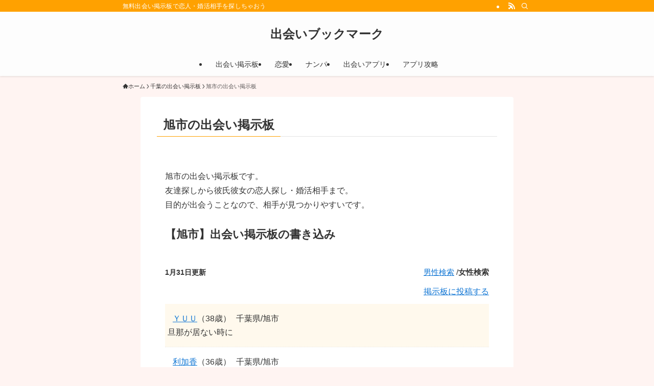

--- FILE ---
content_type: text/html; charset=UTF-8
request_url: https://xn--n8j214gc5be84ayfndyq.com/area/%E5%8D%83%E8%91%89/%E6%97%AD%E5%B8%82/
body_size: 15663
content:
<!DOCTYPE html><html lang="ja" data-loaded="false" data-scrolled="false" data-spmenu="closed"><head><meta charset="utf-8"><meta name="format-detection" content="telephone=no"><meta http-equiv="X-UA-Compatible" content="IE=edge"><meta name="viewport" content="width=device-width, viewport-fit=cover"><title>旭市の出会い掲示板 &#8211; 出会いブックマーク</title><meta name='robots' content='max-image-preview:large' /><link rel='dns-prefetch' href='//www.googletagmanager.com' /><link rel="alternate" type="application/rss+xml" title="出会いブックマーク &raquo; フィード" href="https://xn--n8j214gc5be84ayfndyq.com/feed/" /><link rel="alternate" type="application/rss+xml" title="出会いブックマーク &raquo; コメントフィード" href="https://xn--n8j214gc5be84ayfndyq.com/comments/feed/" /><style id='wp-img-auto-sizes-contain-inline-css' type='text/css'>img:is([sizes=auto i],[sizes^="auto," i]){contain-intrinsic-size:3000px 1500px}
/*# sourceURL=wp-img-auto-sizes-contain-inline-css */</style><link data-optimized="1" rel='stylesheet' id='swell-icons-css' href='https://xn--n8j214gc5be84ayfndyq.com/wp-content/litespeed/css/91472aadd9ac00e4556f051a132edb36.css?ver=4addd' type='text/css' media='all' /><link data-optimized="1" rel='stylesheet' id='main_style-css' href='https://xn--n8j214gc5be84ayfndyq.com/wp-content/litespeed/css/c1e4892e22860a2af153ab4fc2bc64bc.css?ver=d2157' type='text/css' media='all' /><link data-optimized="1" rel='stylesheet' id='swell_blocks-css' href='https://xn--n8j214gc5be84ayfndyq.com/wp-content/litespeed/css/35fd0c044a61cb73a426f85b8e3355ae.css?ver=aec16' type='text/css' media='all' /><style id='swell_custom-inline-css' type='text/css'>:root{--swl-fz--content:4vw;--swl-font_family:"游ゴシック体", "Yu Gothic", YuGothic, "Hiragino Kaku Gothic ProN", "Hiragino Sans", Meiryo, sans-serif;--swl-font_weight:500;--color_main:#ffa100;--color_text:#333;--color_link:#1176d4;--color_htag:#ffa100;--color_bg:#fff4f2;--color_gradient1:#d8ffff;--color_gradient2:#87e7ff;--color_main_thin:rgba(255, 201, 0, 0.05 );--color_main_dark:rgba(191, 121, 0, 1 );--color_list_check:#ffa100;--color_list_num:#ffa100;--color_list_good:#86dd7b;--color_list_triangle:#f4e03a;--color_list_bad:#f36060;--color_faq_q:#d55656;--color_faq_a:#6599b7;--color_icon_good:#3cd250;--color_icon_good_bg:#ecffe9;--color_icon_bad:#4b73eb;--color_icon_bad_bg:#eafaff;--color_icon_info:#f578b4;--color_icon_info_bg:#fff0fa;--color_icon_announce:#ffa537;--color_icon_announce_bg:#fff5f0;--color_icon_pen:#7a7a7a;--color_icon_pen_bg:#f7f7f7;--color_icon_book:#787364;--color_icon_book_bg:#f8f6ef;--color_icon_point:#ffa639;--color_icon_check:#86d67c;--color_icon_batsu:#f36060;--color_icon_hatena:#5295cc;--color_icon_caution:#f7da38;--color_icon_memo:#84878a;--color_deep01:#e44141;--color_deep02:#3d79d5;--color_deep03:#63a84d;--color_deep04:#f09f4d;--color_pale01:#fff2f0;--color_pale02:#f3f8fd;--color_pale03:#f1f9ee;--color_pale04:#fdf9ee;--color_mark_blue:#b7e3ff;--color_mark_green:#bdf9c3;--color_mark_yellow:#fcf69f;--color_mark_orange:#ffddbc;--border01:solid 1px var(--color_main);--border02:double 4px var(--color_main);--border03:dashed 2px var(--color_border);--border04:solid 4px var(--color_gray);--card_posts_thumb_ratio:56.25%;--list_posts_thumb_ratio:61.805%;--big_posts_thumb_ratio:56.25%;--thumb_posts_thumb_ratio:61.805%;--blogcard_thumb_ratio:56.25%;--color_header_bg:#fdfdfd;--color_header_text:#333;--color_footer_bg:#fdfdfd;--color_footer_text:#333;--container_size:800px;--article_size:730px;--logo_size_sp:48px;--logo_size_pc:40px;--logo_size_pcfix:32px;}.swl-cell-bg[data-icon="doubleCircle"]{--cell-icon-color:#ffc977}.swl-cell-bg[data-icon="circle"]{--cell-icon-color:#94e29c}.swl-cell-bg[data-icon="triangle"]{--cell-icon-color:#eeda2f}.swl-cell-bg[data-icon="close"]{--cell-icon-color:#ec9191}.swl-cell-bg[data-icon="hatena"]{--cell-icon-color:#93c9da}.swl-cell-bg[data-icon="check"]{--cell-icon-color:#94e29c}.swl-cell-bg[data-icon="line"]{--cell-icon-color:#9b9b9b}.cap_box[data-colset="col1"]{--capbox-color:#f59b5f;--capbox-color--bg:#fff8eb}.cap_box[data-colset="col2"]{--capbox-color:#5fb9f5;--capbox-color--bg:#edf5ff}.cap_box[data-colset="col3"]{--capbox-color:#2fcd90;--capbox-color--bg:#eafaf2}.red_{--the-btn-color:#f74a4a;--the-btn-color2:#ffbc49;--the-solid-shadow: rgba(185, 56, 56, 1 )}.blue_{--the-btn-color:#338df4;--the-btn-color2:#35eaff;--the-solid-shadow: rgba(38, 106, 183, 1 )}.green_{--the-btn-color:#62d847;--the-btn-color2:#7bf7bd;--the-solid-shadow: rgba(74, 162, 53, 1 )}.is-style-btn_normal{--the-btn-radius:80px}.is-style-btn_solid{--the-btn-radius:80px}.is-style-btn_shiny{--the-btn-radius:80px}.is-style-btn_line{--the-btn-radius:80px}.post_content blockquote{padding:1.5em 2em 1.5em 3em}.post_content blockquote::before{content:"";display:block;width:5px;height:calc(100% - 3em);top:1.5em;left:1.5em;border-left:solid 1px rgba(180,180,180,.75);border-right:solid 1px rgba(180,180,180,.75);}.mark_blue{background:-webkit-linear-gradient(transparent 64%,var(--color_mark_blue) 0%);background:linear-gradient(transparent 64%,var(--color_mark_blue) 0%)}.mark_green{background:-webkit-linear-gradient(transparent 64%,var(--color_mark_green) 0%);background:linear-gradient(transparent 64%,var(--color_mark_green) 0%)}.mark_yellow{background:-webkit-linear-gradient(transparent 64%,var(--color_mark_yellow) 0%);background:linear-gradient(transparent 64%,var(--color_mark_yellow) 0%)}.mark_orange{background:-webkit-linear-gradient(transparent 64%,var(--color_mark_orange) 0%);background:linear-gradient(transparent 64%,var(--color_mark_orange) 0%)}[class*="is-style-icon_"]{color:#333;border-width:0}[class*="is-style-big_icon_"]{border-width:2px;border-style:solid}[data-col="gray"] .c-balloon__text{background:#f7f7f7;border-color:#ccc}[data-col="gray"] .c-balloon__before{border-right-color:#f7f7f7}[data-col="green"] .c-balloon__text{background:#d1f8c2;border-color:#9ddd93}[data-col="green"] .c-balloon__before{border-right-color:#d1f8c2}[data-col="blue"] .c-balloon__text{background:#e2f6ff;border-color:#93d2f0}[data-col="blue"] .c-balloon__before{border-right-color:#e2f6ff}[data-col="red"] .c-balloon__text{background:#ffebeb;border-color:#f48789}[data-col="red"] .c-balloon__before{border-right-color:#ffebeb}[data-col="yellow"] .c-balloon__text{background:#f9f7d2;border-color:#fbe593}[data-col="yellow"] .c-balloon__before{border-right-color:#f9f7d2}.-type-list2 .p-postList__body::after,.-type-big .p-postList__body::after{content: "READ MORE »";}.c-postThumb__cat{background-color:#ffa100;color:#fff;background-image: repeating-linear-gradient(-45deg,rgba(255,255,255,.1),rgba(255,255,255,.1) 6px,transparent 6px,transparent 12px)}.post_content h2:where(:not([class^="swell-block-"]):not(.faq_q):not(.p-postList__title)){border-left:solid 8px var(--color_htag);padding:.75em 1em;background:-webkit-linear-gradient(135deg, transparent 25%, rgba(255, 201, 0, 0.05 ) 25%, rgba(255, 201, 0, 0.05 ) 50%, transparent 50%, transparent 75%, rgba(255, 201, 0, 0.05 ) 75%, rgba(255, 201, 0, 0.05 ));background:linear-gradient(135deg, transparent 25%, rgba(255, 201, 0, 0.05 ) 25%, rgba(255, 201, 0, 0.05 ) 50%, transparent 50%, transparent 75%, rgba(255, 201, 0, 0.05 ) 75%, rgba(255, 201, 0, 0.05 ));background-size:4px 4px}.post_content h2:where(:not([class^="swell-block-"]):not(.faq_q):not(.p-postList__title))::before{position:absolute;display:block;pointer-events:none}.post_content h3:where(:not([class^="swell-block-"]):not(.faq_q):not(.p-postList__title)){padding:0 .5em .5em}.post_content h3:where(:not([class^="swell-block-"]):not(.faq_q):not(.p-postList__title))::before{content:"";width:100%;height:2px;background: repeating-linear-gradient(90deg, var(--color_htag) 0%, var(--color_htag) 29.3%, rgba(150,150,150,.2) 29.3%, rgba(150,150,150,.2) 100%)}.post_content h4:where(:not([class^="swell-block-"]):not(.faq_q):not(.p-postList__title)){padding:0 0 0 16px;border-left:solid 2px var(--color_htag)}.l-header{box-shadow: 0 1px 4px rgba(0,0,0,.12)}.l-header__bar{color:#fff;background:var(--color_main)}.l-header__menuBtn{order:1}.l-header__customBtn{order:3}.c-gnav a::after{background:var(--color_main);width:100%;height:2px;transform:scaleX(0)}.p-spHeadMenu .menu-item.-current{border-bottom-color:var(--color_main)}.c-gnav > li:hover > a::after,.c-gnav > .-current > a::after{transform: scaleX(1)}.c-gnav .sub-menu{color:#333;background:#fff}.l-fixHeader::before{opacity:1}#pagetop{border-radius:50%}.c-widget__title.-spmenu{padding:.5em .75em;border-radius:var(--swl-radius--2, 0px);background:var(--color_main);color:#fff;}.c-widget__title.-footer{padding:.5em}.c-widget__title.-footer::before{content:"";bottom:0;left:0;width:40%;z-index:1;background:var(--color_main)}.c-widget__title.-footer::after{content:"";bottom:0;left:0;width:100%;background:var(--color_border)}.c-secTitle{border-left:solid 2px var(--color_main);padding:0em .75em}.p-spMenu{color:#333}.p-spMenu__inner::before{background:#fdfdfd;opacity:1}.p-spMenu__overlay{background:#000;opacity:0.6}[class*="page-numbers"]{color:#fff;background-color:#dedede}.l-topTitleArea.c-filterLayer::before{background-color:#000;opacity:0.2;content:""}@media screen and (min-width: 960px){:root{}}@media screen and (max-width: 959px){:root{}.l-header__logo{order:2;text-align:center}}@media screen and (min-width: 600px){:root{--swl-fz--content:16px;}}@media screen and (max-width: 599px){:root{}}@media (min-width: 938px) {.alignwide{left:-100px;width:calc(100% + 200px);}}@media (max-width: 938px) {.-sidebar-off .swell-block-fullWide__inner.l-container .alignwide{left:0px;width:100%;}}.l-fixHeader .l-fixHeader__gnav{order:0}[data-scrolled=true] .l-fixHeader[data-ready]{opacity:1;-webkit-transform:translateY(0)!important;transform:translateY(0)!important;visibility:visible}.-body-solid .l-fixHeader{box-shadow:0 2px 4px var(--swl-color_shadow)}.l-fixHeader__inner{align-items:stretch;color:var(--color_header_text);display:flex;padding-bottom:0;padding-top:0;position:relative;z-index:1}.l-fixHeader__logo{align-items:center;display:flex;line-height:1;margin-right:24px;order:0;padding:16px 0}.is-style-btn_normal a,.is-style-btn_shiny a{box-shadow:var(--swl-btn_shadow)}.c-shareBtns__btn,.is-style-balloon>.c-tabList .c-tabList__button,.p-snsCta,[class*=page-numbers]{box-shadow:var(--swl-box_shadow)}.p-articleThumb__img,.p-articleThumb__youtube{box-shadow:var(--swl-img_shadow)}.p-pickupBanners__item .c-bannerLink,.p-postList__thumb{box-shadow:0 2px 8px rgba(0,0,0,.1),0 4px 4px -4px rgba(0,0,0,.1)}.p-postList.-w-ranking li:before{background-image:repeating-linear-gradient(-45deg,hsla(0,0%,100%,.1),hsla(0,0%,100%,.1) 6px,transparent 0,transparent 12px);box-shadow:1px 1px 4px rgba(0,0,0,.2)}:root{--swl-radius--2:2px;--swl-radius--4:4px;--swl-radius--8:8px}.c-categoryList__link,.c-tagList__link,.tag-cloud-link{border-radius:16px;padding:6px 10px}.-related .p-postList__thumb,.is-style-bg_gray,.is-style-bg_main,.is-style-bg_main_thin,.is-style-bg_stripe,.is-style-border_dg,.is-style-border_dm,.is-style-border_sg,.is-style-border_sm,.is-style-dent_box,.is-style-note_box,.is-style-stitch,[class*=is-style-big_icon_],input[type=number],input[type=text],textarea{border-radius:4px}.-ps-style-img .p-postList__link,.-type-thumb .p-postList__link,.p-postList__thumb{border-radius:12px;overflow:hidden;z-index:0}.c-widget .-type-list.-w-ranking .p-postList__item:before{border-radius:16px;left:2px;top:2px}.c-widget .-type-card.-w-ranking .p-postList__item:before{border-radius:0 0 4px 4px}.c-postThumb__cat{border-radius:16px;margin:.5em;padding:0 8px}.cap_box_ttl{border-radius:2px 2px 0 0}.cap_box_content{border-radius:0 0 2px 2px}.cap_box.is-style-small_ttl .cap_box_content{border-radius:0 2px 2px 2px}.cap_box.is-style-inner .cap_box_content,.cap_box.is-style-onborder_ttl .cap_box_content,.cap_box.is-style-onborder_ttl2 .cap_box_content,.cap_box.is-style-onborder_ttl2 .cap_box_ttl,.cap_box.is-style-shadow{border-radius:2px}.is-style-more_btn a,.p-postList__body:after,.submit{border-radius:40px}@media (min-width:960px){#sidebar .-type-list .p-postList__thumb{border-radius:8px}}@media not all and (min-width:960px){.-ps-style-img .p-postList__link,.-type-thumb .p-postList__link,.p-postList__thumb{border-radius:8px}}.l-header__bar{position:relative;width:100%}.l-header__bar .c-catchphrase{color:inherit;font-size:12px;letter-spacing:var(--swl-letter_spacing,.2px);line-height:14px;margin-right:auto;overflow:hidden;padding:4px 0;white-space:nowrap;width:50%}.l-header__bar .c-iconList .c-iconList__link{margin:0;padding:4px 6px}.l-header__barInner{align-items:center;display:flex;justify-content:flex-end}@media (min-width:960px){.-parallel .l-header__inner{display:flex;flex-wrap:wrap;max-width:100%;padding-left:0;padding-right:0}.-parallel .l-header__logo{text-align:center;width:100%}.-parallel .l-header__logo .c-catchphrase{font-size:12px;line-height:1;margin-top:16px}.-parallel .l-header__gnav{width:100%}.-parallel .l-header__gnav .c-gnav{justify-content:center}.-parallel .l-header__gnav .c-gnav>li>a{padding:16px}.-parallel .c-headLogo.-txt,.-parallel .w-header{justify-content:center}.-parallel .w-header{margin-bottom:8px;margin-top:8px}.-parallel-bottom .l-header__inner{padding-top:8px}.-parallel-bottom .l-header__logo{order:1;padding:16px 0}.-parallel-bottom .w-header{order:2}.-parallel-bottom .l-header__gnav{order:3}.-parallel-top .l-header__inner{padding-bottom:8px}.-parallel-top .l-header__gnav{order:1}.-parallel-top .l-header__logo{order:2;padding:16px 0}.-parallel-top .w-header{order:3}.l-header.-parallel .w-header{width:100%}.l-fixHeader.-parallel .l-fixHeader__gnav{margin-left:auto}}.c-gnav .sub-menu a:before,.c-listMenu a:before{-webkit-font-smoothing:antialiased;-moz-osx-font-smoothing:grayscale;font-family:icomoon!important;font-style:normal;font-variant:normal;font-weight:400;line-height:1;text-transform:none}.c-submenuToggleBtn{display:none}.c-listMenu a{padding:.75em 1em .75em 1.5em;transition:padding .25s}.c-listMenu a:hover{padding-left:1.75em;padding-right:.75em}.c-gnav .sub-menu a:before,.c-listMenu a:before{color:inherit;content:"\e921";display:inline-block;left:2px;position:absolute;top:50%;-webkit-transform:translateY(-50%);transform:translateY(-50%);vertical-align:middle}.widget_categories>ul>.cat-item>a,.wp-block-categories-list>li>a{padding-left:1.75em}.c-listMenu .children,.c-listMenu .sub-menu{margin:0}.c-listMenu .children a,.c-listMenu .sub-menu a{font-size:.9em;padding-left:2.5em}.c-listMenu .children a:before,.c-listMenu .sub-menu a:before{left:1em}.c-listMenu .children a:hover,.c-listMenu .sub-menu a:hover{padding-left:2.75em}.c-listMenu .children ul a,.c-listMenu .sub-menu ul a{padding-left:3.25em}.c-listMenu .children ul a:before,.c-listMenu .sub-menu ul a:before{left:1.75em}.c-listMenu .children ul a:hover,.c-listMenu .sub-menu ul a:hover{padding-left:3.5em}.c-gnav li:hover>.sub-menu{opacity:1;visibility:visible}.c-gnav .sub-menu:before{background:inherit;content:"";height:100%;left:0;position:absolute;top:0;width:100%;z-index:0}.c-gnav .sub-menu .sub-menu{left:100%;top:0;z-index:-1}.c-gnav .sub-menu a{padding-left:2em}.c-gnav .sub-menu a:before{left:.5em}.c-gnav .sub-menu a:hover .ttl{left:4px}:root{--color_content_bg:#fff;}.c-widget__title.-side{padding:0 .5em .5em}.c-widget__title.-side::before{content:"";bottom:0;left:0;width:40%;z-index:1;background:var(--color_main)}.c-widget__title.-side::after{content:"";bottom:0;left:0;width:100%;background:var(--color_border)}.page.-index-off .w-beforeToc{display:none}@media screen and (min-width: 960px){:root{}}@media screen and (max-width: 959px){:root{}}@media screen and (min-width: 600px){:root{}}@media screen and (max-width: 599px){:root{}}.l-content{padding-top:4vw}.p-breadcrumb+.l-content{padding-top:0}.-frame-on .l-mainContent{background:#fff;border-radius:var(--swl-radius--4,0);padding:3vw}.-frame-on-sidebar #sidebar .c-widget{background:#fff;border-radius:var(--swl-radius--4,0);padding:16px}.-frame-on-sidebar #sidebar .widget_swell_prof_widget{padding:0!important}.-frame-on-sidebar #sidebar .p-profileBox{background:#fff;border:none;color:#333}.-frame-on-sidebar #sidebar .calendar_wrap{border:none;padding:0}.-frame-border .l-mainContent,.-frame-border.-frame-on-sidebar #sidebar .c-widget{box-shadow:0 0 1px var(--swl-color_shadow)}.swell-block-fullWide__inner .alignwide{left:0;width:100%}.swell-block-fullWide__inner .alignfull{left:calc(0px - var(--swl-fw_inner_pad, 0))!important;margin-left:0!important;margin-right:0!important;width:calc(100% + var(--swl-fw_inner_pad, 0)*2)!important}@media not all and (min-width:960px){.alignwide,.l-content .alignfull{left:-3vw;width:calc(100% + 6vw)}.l-content{padding-left:2vw;padding-right:2vw}.-frame-on{--swl-pad_container:2vw;--swl-h2-margin--x:-3vw}.-frame-off-sidebar .l-sidebar{padding-left:1vw;padding-right:1vw}.swell-block-fullWide__inner.l-article{--swl-fw_inner_pad:calc(var(--swl-pad_container, 2vw) + 3vw)}.swell-block-fullWide__inner.l-container{--swl-fw_inner_pad:var(--swl-pad_container,2vw)}.swell-block-fullWide__inner.l-article .alignwide{left:-1.5vw;width:calc(100% + 3vw)}}@media (min-width:960px){.alignwide,.l-content .alignfull{left:-48px;width:calc(100% + 96px)}.l-content .c-widget .alignfull{left:-32px;width:calc(100% + 64px)}.-frame-on .l-mainContent{padding:32px}.swell-block-fullWide__inner.l-article{--swl-fw_inner_pad:calc(var(--swl-pad_post_content) + 32px)}.swell-block-fullWide__inner.l-container{--swl-fw_inner_pad:16px}.swell-block-fullWide__inner.l-article .alignwide{left:-16px;width:calc(100% + 32px)}}@media (min-width:600px){.l-content{padding-top:2em}}.-index-off .p-toc,.swell-toc-placeholder:empty{display:none}.p-toc.-modal{height:100%;margin:0;overflow-y:auto;padding:0}#main_content .p-toc{border-radius:var(--swl-radius--2,0);margin:4em auto;max-width:800px}#sidebar .p-toc{margin-top:-.5em}.p-toc .__pn:before{content:none!important;counter-increment:none}.p-toc .__prev{margin:0 0 1em}.p-toc .__next{margin:1em 0 0}.p-toc.is-omitted:not([data-omit=ct]) [data-level="2"] .p-toc__childList{height:0;margin-bottom:-.5em;visibility:hidden}.p-toc.is-omitted:not([data-omit=nest]){position:relative}.p-toc.is-omitted:not([data-omit=nest]):before{background:linear-gradient(hsla(0,0%,100%,0),var(--color_bg));bottom:5em;content:"";height:4em;left:0;opacity:.75;pointer-events:none;position:absolute;width:100%;z-index:1}.p-toc.is-omitted:not([data-omit=nest]):after{background:var(--color_bg);bottom:0;content:"";height:5em;left:0;opacity:.75;position:absolute;width:100%;z-index:1}.p-toc.is-omitted:not([data-omit=nest]) .__next,.p-toc.is-omitted:not([data-omit=nest]) [data-omit="1"]{display:none}.p-toc .p-toc__expandBtn{background-color:#f7f7f7;border:rgba(0,0,0,.2);border-radius:5em;box-shadow:0 0 0 1px #bbb;color:#333;display:block;font-size:14px;line-height:1.5;margin:.75em auto 0;min-width:6em;padding:.5em 1em;position:relative;transition:box-shadow .25s;z-index:2}.p-toc[data-omit=nest] .p-toc__expandBtn{display:inline-block;font-size:13px;margin:0 0 0 1.25em;padding:.5em .75em}.p-toc:not([data-omit=nest]) .p-toc__expandBtn:after,.p-toc:not([data-omit=nest]) .p-toc__expandBtn:before{border-top-color:inherit;border-top-style:dotted;border-top-width:3px;content:"";display:block;height:1px;position:absolute;top:calc(50% - 1px);transition:border-color .25s;width:100%;width:22px}.p-toc:not([data-omit=nest]) .p-toc__expandBtn:before{right:calc(100% + 1em)}.p-toc:not([data-omit=nest]) .p-toc__expandBtn:after{left:calc(100% + 1em)}.p-toc.is-expanded .p-toc__expandBtn{border-color:transparent}.p-toc__ttl{display:block;font-size:1.2em;line-height:1;position:relative;text-align:center}.p-toc__ttl:before{content:"\e918";display:inline-block;font-family:icomoon;margin-right:.5em;padding-bottom:2px;vertical-align:middle}#index_modal .p-toc__ttl{margin-bottom:.5em}.p-toc__list li{line-height:1.6}.p-toc__list>li+li{margin-top:.5em}.p-toc__list .p-toc__childList{padding-left:.5em}.p-toc__list [data-level="3"]{font-size:.9em}.p-toc__list .mininote{display:none}.post_content .p-toc__list{padding-left:0}#sidebar .p-toc__list{margin-bottom:0}#sidebar .p-toc__list .p-toc__childList{padding-left:0}.p-toc__link{color:inherit;font-size:inherit;text-decoration:none}.p-toc__link:hover{opacity:.8}.p-toc.-double{background:var(--color_gray);background:linear-gradient(-45deg,transparent 25%,var(--color_gray) 25%,var(--color_gray) 50%,transparent 50%,transparent 75%,var(--color_gray) 75%,var(--color_gray));background-clip:padding-box;background-size:4px 4px;border-bottom:4px double var(--color_border);border-top:4px double var(--color_border);padding:1.5em 1em 1em}.p-toc.-double .p-toc__ttl{margin-bottom:.75em}@media (min-width:960px){#main_content .p-toc{width:92%}}@media (hover:hover){.p-toc .p-toc__expandBtn:hover{border-color:transparent;box-shadow:0 0 0 2px currentcolor}}@media (min-width:600px){.p-toc.-double{padding:2em}}
/*# sourceURL=swell_custom-inline-css */</style><link data-optimized="1" rel='stylesheet' id='swell-parts/footer-css' href='https://xn--n8j214gc5be84ayfndyq.com/wp-content/litespeed/css/65dbffa77e8f625ba1119287422ecda0.css?ver=efe34' type='text/css' media='all' /><link data-optimized="1" rel='stylesheet' id='swell-page/page-css' href='https://xn--n8j214gc5be84ayfndyq.com/wp-content/litespeed/css/2fcf0fa9b9201743e0ff0ca03d4e5d62.css?ver=e1b76' type='text/css' media='all' /><style id='classic-theme-styles-inline-css' type='text/css'>/*! This file is auto-generated */
.wp-block-button__link{color:#fff;background-color:#32373c;border-radius:9999px;box-shadow:none;text-decoration:none;padding:calc(.667em + 2px) calc(1.333em + 2px);font-size:1.125em}.wp-block-file__button{background:#32373c;color:#fff;text-decoration:none}
/*# sourceURL=/wp-includes/css/classic-themes.min.css */</style><link data-optimized="1" rel='stylesheet' id='avatar-manager-css' href='https://xn--n8j214gc5be84ayfndyq.com/wp-content/litespeed/css/1ba669bfdae8be84ed7fa03bb0959c70.css?ver=05051' type='text/css' media='all' /><link data-optimized="1" rel='stylesheet' id='theme-style-css' href='https://xn--n8j214gc5be84ayfndyq.com/wp-content/litespeed/css/10792e6696d755caf87cf41682ecefba.css?ver=b23dd' type='text/css' media='all' /><link data-optimized="1" rel='stylesheet' id='child_style-css' href='https://xn--n8j214gc5be84ayfndyq.com/wp-content/litespeed/css/10792e6696d755caf87cf41682ecefba.css?ver=fd6a4' type='text/css' media='all' /> <script type="text/javascript" src="https://xn--n8j214gc5be84ayfndyq.com/wp-includes/js/jquery/jquery.min.js?ver=3.7.1" id="jquery-core-js"></script> <script data-optimized="1" type="text/javascript" src="https://xn--n8j214gc5be84ayfndyq.com/wp-content/litespeed/js/c91d97048457e1c906c8c2152164915e.js?ver=86daa" id="avatar-manager-js"></script> <script data-optimized="1" type="text/javascript" src="https://xn--n8j214gc5be84ayfndyq.com/wp-content/litespeed/js/d6f8682b408eb2f63f1883f4df01c45b.js?ver=84cdd" id="lazy-load-twitter-js"></script> 
 <script type="text/javascript" src="https://www.googletagmanager.com/gtag/js?id=G-NXWVTXGCHN" id="google_gtagjs-js" async></script> <script type="text/javascript" id="google_gtagjs-js-after">/*  */
window.dataLayer = window.dataLayer || [];function gtag(){dataLayer.push(arguments);}
gtag("set","linker",{"domains":["xn--n8j214gc5be84ayfndyq.com"]});
gtag("js", new Date());
gtag("set", "developer_id.dZTNiMT", true);
gtag("config", "G-NXWVTXGCHN");
//# sourceURL=google_gtagjs-js-after
/*  */</script> <noscript><link href="https://xn--n8j214gc5be84ayfndyq.com/wp-content/themes/swell/build/css/noscript.css" rel="stylesheet"></noscript><link rel="https://api.w.org/" href="https://xn--n8j214gc5be84ayfndyq.com/wp-json/" /><link rel="alternate" title="JSON" type="application/json" href="https://xn--n8j214gc5be84ayfndyq.com/wp-json/wp/v2/pages/4758" /><link rel="canonical" href="https://xn--n8j214gc5be84ayfndyq.com/area/%E5%8D%83%E8%91%89/%E6%97%AD%E5%B8%82/" /><meta property="og:title" content="旭市の出会い掲示板" /><meta property="og:type" content="blog" /><meta property="og:description" content="" /><meta property="og:url" content="https://xn--n8j214gc5be84ayfndyq.com/area/%E5%8D%83%E8%91%89/%E6%97%AD%E5%B8%82/" /><meta property="og:site_name" content="出会いブックマーク" /><meta name="twitter:title" content="旭市の出会い掲示板" /><meta name="twitter:card" content="summary" /><meta name="twitter:description" content="" /><meta name="twitter:url" content="https://xn--n8j214gc5be84ayfndyq.com/area/%E5%8D%83%E8%91%89/%E6%97%AD%E5%B8%82/" /><meta name="generator" content="Site Kit by Google 1.171.0" /><meta name="referrer" content="no-referrer-when-downgrade"/>
 <script type="text/javascript">/*  */

			( function( w, d, s, l, i ) {
				w[l] = w[l] || [];
				w[l].push( {'gtm.start': new Date().getTime(), event: 'gtm.js'} );
				var f = d.getElementsByTagName( s )[0],
					j = d.createElement( s ), dl = l != 'dataLayer' ? '&l=' + l : '';
				j.async = true;
				j.src = 'https://www.googletagmanager.com/gtm.js?id=' + i + dl;
				f.parentNode.insertBefore( j, f );
			} )( window, document, 'script', 'dataLayer', 'GTM-P8RFGBP' );
			
/*  */</script> <link rel="icon" href="https://xn--n8j214gc5be84ayfndyq.com/wp-content/uploads/2021/02/cropped-woman-1-32x32.png" sizes="32x32" /><link rel="icon" href="https://xn--n8j214gc5be84ayfndyq.com/wp-content/uploads/2021/02/cropped-woman-1-192x192.png" sizes="192x192" /><link rel="apple-touch-icon" href="https://xn--n8j214gc5be84ayfndyq.com/wp-content/uploads/2021/02/cropped-woman-1-180x180.png" /><meta name="msapplication-TileImage" content="https://xn--n8j214gc5be84ayfndyq.com/wp-content/uploads/2021/02/cropped-woman-1-270x270.png" /><style type="text/css" id="wp-custom-css"></style><link data-optimized="1" rel="stylesheet" href="https://xn--n8j214gc5be84ayfndyq.com/wp-content/litespeed/css/3084be19e4d5b19c10a40a66a4798dd1.css?ver=98dd1" media="print" ><style id='global-styles-inline-css' type='text/css'>:root{--wp--preset--aspect-ratio--square: 1;--wp--preset--aspect-ratio--4-3: 4/3;--wp--preset--aspect-ratio--3-4: 3/4;--wp--preset--aspect-ratio--3-2: 3/2;--wp--preset--aspect-ratio--2-3: 2/3;--wp--preset--aspect-ratio--16-9: 16/9;--wp--preset--aspect-ratio--9-16: 9/16;--wp--preset--color--black: #000;--wp--preset--color--cyan-bluish-gray: #abb8c3;--wp--preset--color--white: #fff;--wp--preset--color--pale-pink: #f78da7;--wp--preset--color--vivid-red: #cf2e2e;--wp--preset--color--luminous-vivid-orange: #ff6900;--wp--preset--color--luminous-vivid-amber: #fcb900;--wp--preset--color--light-green-cyan: #7bdcb5;--wp--preset--color--vivid-green-cyan: #00d084;--wp--preset--color--pale-cyan-blue: #8ed1fc;--wp--preset--color--vivid-cyan-blue: #0693e3;--wp--preset--color--vivid-purple: #9b51e0;--wp--preset--color--swl-main: var(--color_main);--wp--preset--color--swl-main-thin: var(--color_main_thin);--wp--preset--color--swl-gray: var(--color_gray);--wp--preset--color--swl-deep-01: var(--color_deep01);--wp--preset--color--swl-deep-02: var(--color_deep02);--wp--preset--color--swl-deep-03: var(--color_deep03);--wp--preset--color--swl-deep-04: var(--color_deep04);--wp--preset--color--swl-pale-01: var(--color_pale01);--wp--preset--color--swl-pale-02: var(--color_pale02);--wp--preset--color--swl-pale-03: var(--color_pale03);--wp--preset--color--swl-pale-04: var(--color_pale04);--wp--preset--gradient--vivid-cyan-blue-to-vivid-purple: linear-gradient(135deg,rgb(6,147,227) 0%,rgb(155,81,224) 100%);--wp--preset--gradient--light-green-cyan-to-vivid-green-cyan: linear-gradient(135deg,rgb(122,220,180) 0%,rgb(0,208,130) 100%);--wp--preset--gradient--luminous-vivid-amber-to-luminous-vivid-orange: linear-gradient(135deg,rgb(252,185,0) 0%,rgb(255,105,0) 100%);--wp--preset--gradient--luminous-vivid-orange-to-vivid-red: linear-gradient(135deg,rgb(255,105,0) 0%,rgb(207,46,46) 100%);--wp--preset--gradient--very-light-gray-to-cyan-bluish-gray: linear-gradient(135deg,rgb(238,238,238) 0%,rgb(169,184,195) 100%);--wp--preset--gradient--cool-to-warm-spectrum: linear-gradient(135deg,rgb(74,234,220) 0%,rgb(151,120,209) 20%,rgb(207,42,186) 40%,rgb(238,44,130) 60%,rgb(251,105,98) 80%,rgb(254,248,76) 100%);--wp--preset--gradient--blush-light-purple: linear-gradient(135deg,rgb(255,206,236) 0%,rgb(152,150,240) 100%);--wp--preset--gradient--blush-bordeaux: linear-gradient(135deg,rgb(254,205,165) 0%,rgb(254,45,45) 50%,rgb(107,0,62) 100%);--wp--preset--gradient--luminous-dusk: linear-gradient(135deg,rgb(255,203,112) 0%,rgb(199,81,192) 50%,rgb(65,88,208) 100%);--wp--preset--gradient--pale-ocean: linear-gradient(135deg,rgb(255,245,203) 0%,rgb(182,227,212) 50%,rgb(51,167,181) 100%);--wp--preset--gradient--electric-grass: linear-gradient(135deg,rgb(202,248,128) 0%,rgb(113,206,126) 100%);--wp--preset--gradient--midnight: linear-gradient(135deg,rgb(2,3,129) 0%,rgb(40,116,252) 100%);--wp--preset--font-size--small: 0.9em;--wp--preset--font-size--medium: 1.1em;--wp--preset--font-size--large: 1.25em;--wp--preset--font-size--x-large: 42px;--wp--preset--font-size--xs: 0.75em;--wp--preset--font-size--huge: 1.6em;--wp--preset--spacing--20: 0.44rem;--wp--preset--spacing--30: 0.67rem;--wp--preset--spacing--40: 1rem;--wp--preset--spacing--50: 1.5rem;--wp--preset--spacing--60: 2.25rem;--wp--preset--spacing--70: 3.38rem;--wp--preset--spacing--80: 5.06rem;--wp--preset--shadow--natural: 6px 6px 9px rgba(0, 0, 0, 0.2);--wp--preset--shadow--deep: 12px 12px 50px rgba(0, 0, 0, 0.4);--wp--preset--shadow--sharp: 6px 6px 0px rgba(0, 0, 0, 0.2);--wp--preset--shadow--outlined: 6px 6px 0px -3px rgb(255, 255, 255), 6px 6px rgb(0, 0, 0);--wp--preset--shadow--crisp: 6px 6px 0px rgb(0, 0, 0);}:where(.is-layout-flex){gap: 0.5em;}:where(.is-layout-grid){gap: 0.5em;}body .is-layout-flex{display: flex;}.is-layout-flex{flex-wrap: wrap;align-items: center;}.is-layout-flex > :is(*, div){margin: 0;}body .is-layout-grid{display: grid;}.is-layout-grid > :is(*, div){margin: 0;}:where(.wp-block-columns.is-layout-flex){gap: 2em;}:where(.wp-block-columns.is-layout-grid){gap: 2em;}:where(.wp-block-post-template.is-layout-flex){gap: 1.25em;}:where(.wp-block-post-template.is-layout-grid){gap: 1.25em;}.has-black-color{color: var(--wp--preset--color--black) !important;}.has-cyan-bluish-gray-color{color: var(--wp--preset--color--cyan-bluish-gray) !important;}.has-white-color{color: var(--wp--preset--color--white) !important;}.has-pale-pink-color{color: var(--wp--preset--color--pale-pink) !important;}.has-vivid-red-color{color: var(--wp--preset--color--vivid-red) !important;}.has-luminous-vivid-orange-color{color: var(--wp--preset--color--luminous-vivid-orange) !important;}.has-luminous-vivid-amber-color{color: var(--wp--preset--color--luminous-vivid-amber) !important;}.has-light-green-cyan-color{color: var(--wp--preset--color--light-green-cyan) !important;}.has-vivid-green-cyan-color{color: var(--wp--preset--color--vivid-green-cyan) !important;}.has-pale-cyan-blue-color{color: var(--wp--preset--color--pale-cyan-blue) !important;}.has-vivid-cyan-blue-color{color: var(--wp--preset--color--vivid-cyan-blue) !important;}.has-vivid-purple-color{color: var(--wp--preset--color--vivid-purple) !important;}.has-black-background-color{background-color: var(--wp--preset--color--black) !important;}.has-cyan-bluish-gray-background-color{background-color: var(--wp--preset--color--cyan-bluish-gray) !important;}.has-white-background-color{background-color: var(--wp--preset--color--white) !important;}.has-pale-pink-background-color{background-color: var(--wp--preset--color--pale-pink) !important;}.has-vivid-red-background-color{background-color: var(--wp--preset--color--vivid-red) !important;}.has-luminous-vivid-orange-background-color{background-color: var(--wp--preset--color--luminous-vivid-orange) !important;}.has-luminous-vivid-amber-background-color{background-color: var(--wp--preset--color--luminous-vivid-amber) !important;}.has-light-green-cyan-background-color{background-color: var(--wp--preset--color--light-green-cyan) !important;}.has-vivid-green-cyan-background-color{background-color: var(--wp--preset--color--vivid-green-cyan) !important;}.has-pale-cyan-blue-background-color{background-color: var(--wp--preset--color--pale-cyan-blue) !important;}.has-vivid-cyan-blue-background-color{background-color: var(--wp--preset--color--vivid-cyan-blue) !important;}.has-vivid-purple-background-color{background-color: var(--wp--preset--color--vivid-purple) !important;}.has-black-border-color{border-color: var(--wp--preset--color--black) !important;}.has-cyan-bluish-gray-border-color{border-color: var(--wp--preset--color--cyan-bluish-gray) !important;}.has-white-border-color{border-color: var(--wp--preset--color--white) !important;}.has-pale-pink-border-color{border-color: var(--wp--preset--color--pale-pink) !important;}.has-vivid-red-border-color{border-color: var(--wp--preset--color--vivid-red) !important;}.has-luminous-vivid-orange-border-color{border-color: var(--wp--preset--color--luminous-vivid-orange) !important;}.has-luminous-vivid-amber-border-color{border-color: var(--wp--preset--color--luminous-vivid-amber) !important;}.has-light-green-cyan-border-color{border-color: var(--wp--preset--color--light-green-cyan) !important;}.has-vivid-green-cyan-border-color{border-color: var(--wp--preset--color--vivid-green-cyan) !important;}.has-pale-cyan-blue-border-color{border-color: var(--wp--preset--color--pale-cyan-blue) !important;}.has-vivid-cyan-blue-border-color{border-color: var(--wp--preset--color--vivid-cyan-blue) !important;}.has-vivid-purple-border-color{border-color: var(--wp--preset--color--vivid-purple) !important;}.has-vivid-cyan-blue-to-vivid-purple-gradient-background{background: var(--wp--preset--gradient--vivid-cyan-blue-to-vivid-purple) !important;}.has-light-green-cyan-to-vivid-green-cyan-gradient-background{background: var(--wp--preset--gradient--light-green-cyan-to-vivid-green-cyan) !important;}.has-luminous-vivid-amber-to-luminous-vivid-orange-gradient-background{background: var(--wp--preset--gradient--luminous-vivid-amber-to-luminous-vivid-orange) !important;}.has-luminous-vivid-orange-to-vivid-red-gradient-background{background: var(--wp--preset--gradient--luminous-vivid-orange-to-vivid-red) !important;}.has-very-light-gray-to-cyan-bluish-gray-gradient-background{background: var(--wp--preset--gradient--very-light-gray-to-cyan-bluish-gray) !important;}.has-cool-to-warm-spectrum-gradient-background{background: var(--wp--preset--gradient--cool-to-warm-spectrum) !important;}.has-blush-light-purple-gradient-background{background: var(--wp--preset--gradient--blush-light-purple) !important;}.has-blush-bordeaux-gradient-background{background: var(--wp--preset--gradient--blush-bordeaux) !important;}.has-luminous-dusk-gradient-background{background: var(--wp--preset--gradient--luminous-dusk) !important;}.has-pale-ocean-gradient-background{background: var(--wp--preset--gradient--pale-ocean) !important;}.has-electric-grass-gradient-background{background: var(--wp--preset--gradient--electric-grass) !important;}.has-midnight-gradient-background{background: var(--wp--preset--gradient--midnight) !important;}.has-small-font-size{font-size: var(--wp--preset--font-size--small) !important;}.has-medium-font-size{font-size: var(--wp--preset--font-size--medium) !important;}.has-large-font-size{font-size: var(--wp--preset--font-size--large) !important;}.has-x-large-font-size{font-size: var(--wp--preset--font-size--x-large) !important;}
/*# sourceURL=global-styles-inline-css */</style></head><body>
<noscript>
<iframe src="https://www.googletagmanager.com/ns.html?id=GTM-P8RFGBP" height="0" width="0" style="display:none;visibility:hidden"></iframe>
</noscript><div id="body_wrap" class="wp-singular page-template page-template-page-bbs page-template-page-bbs-php page page-id-4758 page-child parent-pageid-5140 wp-theme-swell wp-child-theme-swell_child -body-solid -index-off -sidebar-off -frame-on -frame-on-sidebar id_4758" ><div id="sp_menu" class="p-spMenu -left"><div class="p-spMenu__inner"><div class="p-spMenu__closeBtn">
<button class="c-iconBtn -menuBtn c-plainBtn" data-onclick="toggleMenu" aria-label="メニューを閉じる">
<i class="c-iconBtn__icon icon-close-thin"></i>
</button></div><div class="p-spMenu__body"><div class="c-widget__title -spmenu">
MENU</div><div class="p-spMenu__nav"><ul class="c-spnav c-listMenu"><li class="menu-item menu-item-type-custom menu-item-object-custom menu-item-320"><a href="/areabbs/">出会い掲示板</a></li><li class="menu-item menu-item-type-taxonomy menu-item-object-category menu-item-9214"><a href="https://xn--n8j214gc5be84ayfndyq.com/deai-au/">恋愛</a></li><li class="menu-item menu-item-type-taxonomy menu-item-object-category menu-item-9812"><a href="https://xn--n8j214gc5be84ayfndyq.com/nanpa/">ナンパ</a></li><li class="menu-item menu-item-type-taxonomy menu-item-object-category menu-item-9213"><a href="https://xn--n8j214gc5be84ayfndyq.com/deai-list/">出会いアプリ</a></li><li class="menu-item menu-item-type-taxonomy menu-item-object-category menu-item-122"><a href="https://xn--n8j214gc5be84ayfndyq.com/deai-kouza/">アプリ攻略</a></li></ul></div></div></div><div class="p-spMenu__overlay c-overlay" data-onclick="toggleMenu"></div></div><header id="header" class="l-header -parallel -parallel-bottom" data-spfix="1"><div class="l-header__bar pc_"><div class="l-header__barInner l-container"><div class="c-catchphrase">無料出会い掲示板で恋人・婚活相手を探しちゃおう</div><ul class="c-iconList"><li class="c-iconList__item -rss">
<a href="https://xn--n8j214gc5be84ayfndyq.com/feed/" target="_blank" rel="noopener" class="c-iconList__link u-fz-14 hov-flash" aria-label="rss">
<i class="c-iconList__icon icon-rss" role="presentation"></i>
</a></li><li class="c-iconList__item -search">
<button class="c-iconList__link c-plainBtn u-fz-14 hov-flash" data-onclick="toggleSearch" aria-label="検索">
<i class="c-iconList__icon icon-search" role="presentation"></i>
</button></li></ul></div></div><div class="l-header__inner l-container"><div class="l-header__logo"><div class="c-headLogo -txt"><a href="https://xn--n8j214gc5be84ayfndyq.com/" title="出会いブックマーク" class="c-headLogo__link" rel="home">出会いブックマーク</a></div></div><nav id="gnav" class="l-header__gnav c-gnavWrap"><ul class="c-gnav"><li class="menu-item menu-item-type-custom menu-item-object-custom menu-item-320"><a href="/areabbs/"><span class="ttl">出会い掲示板</span></a></li><li class="menu-item menu-item-type-taxonomy menu-item-object-category menu-item-9214"><a href="https://xn--n8j214gc5be84ayfndyq.com/deai-au/"><span class="ttl">恋愛</span></a></li><li class="menu-item menu-item-type-taxonomy menu-item-object-category menu-item-9812"><a href="https://xn--n8j214gc5be84ayfndyq.com/nanpa/"><span class="ttl">ナンパ</span></a></li><li class="menu-item menu-item-type-taxonomy menu-item-object-category menu-item-9213"><a href="https://xn--n8j214gc5be84ayfndyq.com/deai-list/"><span class="ttl">出会いアプリ</span></a></li><li class="menu-item menu-item-type-taxonomy menu-item-object-category menu-item-122"><a href="https://xn--n8j214gc5be84ayfndyq.com/deai-kouza/"><span class="ttl">アプリ攻略</span></a></li></ul></nav><div class="l-header__customBtn sp_">
<button class="c-iconBtn c-plainBtn" data-onclick="toggleSearch" aria-label="検索ボタン">
<i class="c-iconBtn__icon icon-search"></i>
</button></div><div class="l-header__menuBtn sp_">
<button class="c-iconBtn -menuBtn c-plainBtn" data-onclick="toggleMenu" aria-label="メニューボタン">
<i class="c-iconBtn__icon icon-menu-thin"></i>
</button></div></div></header><div id="fix_header" class="l-fixHeader -parallel -parallel-bottom"><div class="l-fixHeader__inner l-container"><div class="l-fixHeader__logo"><div class="c-headLogo -txt"><a href="https://xn--n8j214gc5be84ayfndyq.com/" title="出会いブックマーク" class="c-headLogo__link" rel="home">出会いブックマーク</a></div></div><div class="l-fixHeader__gnav c-gnavWrap"><ul class="c-gnav"><li class="menu-item menu-item-type-custom menu-item-object-custom menu-item-320"><a href="/areabbs/"><span class="ttl">出会い掲示板</span></a></li><li class="menu-item menu-item-type-taxonomy menu-item-object-category menu-item-9214"><a href="https://xn--n8j214gc5be84ayfndyq.com/deai-au/"><span class="ttl">恋愛</span></a></li><li class="menu-item menu-item-type-taxonomy menu-item-object-category menu-item-9812"><a href="https://xn--n8j214gc5be84ayfndyq.com/nanpa/"><span class="ttl">ナンパ</span></a></li><li class="menu-item menu-item-type-taxonomy menu-item-object-category menu-item-9213"><a href="https://xn--n8j214gc5be84ayfndyq.com/deai-list/"><span class="ttl">出会いアプリ</span></a></li><li class="menu-item menu-item-type-taxonomy menu-item-object-category menu-item-122"><a href="https://xn--n8j214gc5be84ayfndyq.com/deai-kouza/"><span class="ttl">アプリ攻略</span></a></li></ul></div></div></div><div id="breadcrumb" class="p-breadcrumb -bg-on"><ol class="p-breadcrumb__list l-container"><li class="p-breadcrumb__item"><a href="https://xn--n8j214gc5be84ayfndyq.com/" class="p-breadcrumb__text"><span class="__home icon-home"> ホーム</span></a></li><li class="p-breadcrumb__item"><a href="https://xn--n8j214gc5be84ayfndyq.com/area/%E5%8D%83%E8%91%89/" class="p-breadcrumb__text"><span>千葉の出会い掲示板</span></a></li><li class="p-breadcrumb__item"><span class="p-breadcrumb__text">旭市の出会い掲示板</span></li></ol></div><div id="content" class="l-content l-container" data-postid="4758"><main id="main_content" class="l-mainContent l-article"><div class="l-mainContent__inner" data-clarity-region="article"><h1 class="c-pageTitle" data-style="b_bottom"><span class="c-pageTitle__inner">旭市の出会い掲示板</span></h1><div class="post_content">
旭市の出会い掲示板です。<br />
友達探しから彼氏彼女の恋人探し・婚活相手まで。<br />
目的が出会うことなので、相手が見つかりやすいです。<br />
<br /><div class="section normal" id="userstop"><h2>【旭市】出会い掲示板の書き込み</h2><div class="bbsdate">1月31日更新</div><ul class="sexlist"><li><a href="https://xn--n8j214gc5be84ayfndyq.com/area/%E5%8D%83%E8%91%89/%E6%97%AD%E5%B8%82/man/">男性検索</a>&nbsp;/</li><li><b>女性検索</b></li></ul><div class="clear" align="right"><a href="/bbs-write/" target="_blank" rel="nofollow">掲示板に投稿する</a></div><div id="bbsframe"><div id="userslist_wrap"><div class="user_wrap clearfix">
<a target="_blank" href="/link/link.php?sitetype=pair&msgid=50217083&ut=pc"><span class="text_wrap"><span class="name_wrap">ＹＵＵ</a>（38歳）</span><span class="tiiki_wrap">千葉県/旭市</span></span><div class="msgtitle">旦那が居ない時に</div></div><div class="user_wrap clearfix">
<a target="_blank" href="/link/link.php?sitetype=1st&msgid=1118073&ut=pc"><span class="text_wrap"><span class="name_wrap">利加香</a>（36歳）</span><span class="tiiki_wrap">千葉県/旭市</span></span><div class="msgtitle"> はじめまして</div></div><div class="user_wrap clearfix">
<a target="_blank" href="/link/link.php?sitetype=pair&msgid=40328709&ut=pc"><span class="text_wrap"><span class="name_wrap">子パンダ</a>（29歳）</span><span class="tiiki_wrap">千葉県/旭市</span></span><div class="msgtitle">お会いできる方なら必ずお返事します！</div></div><div class="user_wrap clearfix">
<a target="_blank" href="/link/link.php?sitetype=pairry&msgid=5474208&ut=pc"><span class="text_wrap"><span class="name_wrap">ka</a>（57歳）</span><span class="tiiki_wrap">千葉県/旭市</span></span><div class="msgtitle">この先1人でいるよりも  喜びや何気ない日常をどなたかと共有...</div></div><div class="user_wrap clearfix">
<a target="_blank" href="/link/link.php?sitetype=1st&msgid=1109693&ut=pc"><span class="text_wrap"><span class="name_wrap">みほ</a>（25歳）</span><span class="tiiki_wrap">千葉県/旭市</span></span><div class="msgtitle"> 旭市に住んでます。</div></div><div class="user_wrap clearfix">
<a target="_blank" href="/link/link.php?sitetype=1st&msgid=1331850&ut=pc"><span class="text_wrap"><span class="name_wrap">あさみ</a>（20代前半）</span><span class="tiiki_wrap">千葉県/旭市</span></span><div class="msgtitle">潔癖症の人とか苦手な人もいると思うけど…</div></div><div class="user_wrap clearfix">
<a target="_blank" href="/link/link.php?sitetype=pair&msgid=50214825&ut=pc"><span class="text_wrap"><span class="name_wrap">２年目</a>（29歳）</span><span class="tiiki_wrap">千葉県/旭市</span></span><div class="msgtitle">もう不倫願望あるのは早いですか？</div></div><div class="user_wrap clearfix">
<a target="_blank" href="/link/link.php?sitetype=pair&msgid=50475889&ut=pc"><span class="text_wrap"><span class="name_wrap">らい</a>（23歳）</span><span class="tiiki_wrap">千葉県/旭市</span></span><div class="msgtitle">ナンパ募集（笑）</div></div><div class="user_wrap clearfix">
<a target="_blank" href="/link/link.php?sitetype=1st&msgid=1296971&ut=pc"><span class="text_wrap"><span class="name_wrap">旭</a>（30代後半）</span><span class="tiiki_wrap">千葉県/旭市</span></span><div class="msgtitle">濃厚な感じが欲しいです</div></div><div class="user_wrap clearfix">
<a target="_blank" href="/link/link.php?sitetype=pairry&msgid=5470493&ut=pc"><span class="text_wrap"><span class="name_wrap">まき</a>（21歳）</span><span class="tiiki_wrap">千葉県/旭市</span></span><div class="msgtitle">はじめまして！  20代前半で事務をしています&#128522;  毎日...</div></div><div class="user_wrap clearfix">
<a target="_blank" href="/link/link.php?sitetype=1st&msgid=1066472&ut=pc"><span class="text_wrap"><span class="name_wrap">まりっこ</a>（31歳）</span><span class="tiiki_wrap">千葉県/旭市</span></span><div class="msgtitle"> 旭市の南の方に生息しています！</div></div><div class="user_wrap clearfix">
<a target="_blank" href="/link/link.php?sitetype=pair&msgid=50215749&ut=pc"><span class="text_wrap"><span class="name_wrap">流れ星</a>（28歳）</span><span class="tiiki_wrap">千葉県/旭市</span></span><div class="msgtitle">今の苦しい生活を楽にしたくて風俗で働きます</div></div><div class="user_wrap clearfix">
<a target="_blank" href="/link/link.php?sitetype=pairry&msgid=5490618&ut=pc"><span class="text_wrap"><span class="name_wrap">こずえ</a>（61歳）</span><span class="tiiki_wrap">千葉県/旭市</span></span><div class="msgtitle">仕事と家の往復だけの毎日で、  ふと「誰かと話したいな」と...</div></div><div class="user_wrap clearfix">
<a target="_blank" href="/link/link.php?sitetype=pairry&msgid=5478202&ut=pc"><span class="text_wrap"><span class="name_wrap">みう</a>（21歳）</span><span class="tiiki_wrap">千葉県/旭市</span></span><div class="msgtitle">見ていただきありがとうございます&#128591;    神奈川にある...</div></div><div class="user_wrap clearfix">
<a target="_blank" href="/link/link.php?sitetype=sugar&msgid=50215749&ut=pc"><span class="text_wrap"><span class="name_wrap">流れ星</a>（28歳）</span><span class="tiiki_wrap">千葉県/旭市</span></span><div class="msgtitle">今の苦しい生活を楽にしたくて風俗で働きます</div></div><div class="user_wrap clearfix">
<a target="_blank" href="/link/link.php?sitetype=1st&msgid=1246661&ut=pc"><span class="text_wrap"><span class="name_wrap">くるみ</a>（20代前半）</span><span class="tiiki_wrap">千葉県/旭市</span></span><div class="msgtitle">旭の浜付近に住んでまーす。</div></div></div><br />
<br /></div><div id="citylist">
千葉の詳細地域<br /><ul><li><a href="/area/%E5%8D%83%E8%91%89/">千葉</a></li><li><a href="/area/%E5%8D%83%E8%91%89/%E8%88%B9%E6%A9%8B%E5%B8%82/" title="">船橋市</a></li><li><a href="/area/%E5%8D%83%E8%91%89/%E6%9D%BE%E6%88%B8%E5%B8%82/" title="">松戸市</a></li><li><a href="/area/%E5%8D%83%E8%91%89/%E5%B8%82%E5%B7%9D%E5%B8%82/" title="">市川市</a></li><li><a href="/area/%E5%8D%83%E8%91%89/%E6%9F%8F%E5%B8%82/" title="">柏市</a></li><li><a href="/area/%E5%8D%83%E8%91%89/%E5%B8%82%E5%8E%9F%E5%B8%82/" title="">市原市</a></li><li><a href="/area/%E5%8D%83%E8%91%89/%E3%81%84%E3%81%99%E3%81%BF%E5%B8%82/" title="">いすみ市</a></li><li class="nowcity"><strong>旭市</strong></li><li><a href="/area/%E5%8D%83%E8%91%89/%E5%8D%B0%E8%A5%BF%E5%B8%82/" title="">印西市</a></li><li><a href="/area/%E5%8D%83%E8%91%89/%E6%B5%A6%E5%AE%89%E5%B8%82/" title="">浦安市</a></li><li><a href="/area/%E5%8D%83%E8%91%89/%E6%88%91%E5%AD%AB%E5%AD%90%E5%B8%82/" title="">我孫子市</a></li><li><a href="/area/%E5%8D%83%E8%91%89/%E9%8E%8C%E3%82%B1%E8%B0%B7%E5%B8%82/" title="">鎌ケ谷市</a></li><li><a href="/area/%E5%8D%83%E8%91%89/%E9%B4%A8%E5%B7%9D%E5%B8%82/" title="">鴨川市</a></li><li><a href="/area/%E5%8D%83%E8%91%89/%E9%A4%A8%E5%B1%B1%E5%B8%82/" title="">館山市</a></li><li><a href="/area/%E5%8D%83%E8%91%89/%E5%90%9B%E6%B4%A5%E5%B8%82/" title="">君津市</a></li><li><a href="/area/%E5%8D%83%E8%91%89/%E9%A6%99%E5%8F%96%E5%B8%82/" title="">香取市</a></li><li><a href="/area/%E5%8D%83%E8%91%89/%E4%BD%90%E5%80%89%E5%B8%82/" title="">佐倉市</a></li><li><a href="/area/%E5%8D%83%E8%91%89/%E5%B1%B1%E6%AD%A6%E5%B8%82/" title="">山武市</a></li><li><a href="/area/%E5%8D%83%E8%91%89/%E5%9B%9B%E8%A1%97%E9%81%93%E5%B8%82/" title="">四街道市</a></li><li><a href="/area/%E5%8D%83%E8%91%89/%E7%BF%92%E5%BF%97%E9%87%8E%E5%B8%82/" title="">習志野市</a></li><li><a href="/area/%E5%8D%83%E8%91%89/%E5%8B%9D%E6%B5%A6%E5%B8%82/" title="">勝浦市</a></li><li><a href="/area/%E5%8D%83%E8%91%89/%E6%88%90%E7%94%B0%E5%B8%82/" title="">成田市</a></li><li><a href="/area/%E5%8D%83%E8%91%89/%E5%8C%9D%E7%91%B3%E5%B8%82/" title="">匝瑳市</a></li><li><a href="/area/%E5%8D%83%E8%91%89/%E8%A2%96%E3%82%B1%E6%B5%A6%E5%B8%82/" title="">袖ケ浦市</a></li><li><a href="/area/%E5%8D%83%E8%91%89/%E9%8A%9A%E5%AD%90%E5%B8%82/" title="">銚子市</a></li><li><a href="/area/%E5%8D%83%E8%91%89/%E6%9D%B1%E9%87%91%E5%B8%82/" title="">東金市</a></li><li><a href="/area/%E5%8D%83%E8%91%89/%E5%8D%97%E6%88%BF%E7%B7%8F%E5%B8%82/" title="">南房総市</a></li><li><a href="/area/%E5%8D%83%E8%91%89/%E7%99%BD%E4%BA%95%E5%B8%82/" title="">白井市</a></li><li><a href="/area/%E5%8D%83%E8%91%89/%E5%85%AB%E8%A1%97%E5%B8%82/" title="">八街市</a></li><li><a href="/area/%E5%8D%83%E8%91%89/%E5%85%AB%E5%8D%83%E4%BB%A3%E5%B8%82/" title="">八千代市</a></li><li><a href="/area/%E5%8D%83%E8%91%89/%E5%AF%8C%E6%B4%A5%E5%B8%82/" title="">富津市</a></li><li><a href="/area/%E5%8D%83%E8%91%89/%E5%AF%8C%E9%87%8C%E5%B8%82/" title="">富里市</a></li><li><a href="/area/%E5%8D%83%E8%91%89/%E8%8C%82%E5%8E%9F%E5%B8%82/" title="">茂原市</a></li><li><a href="/area/%E5%8D%83%E8%91%89/%E6%9C%A8%E6%9B%B4%E6%B4%A5%E5%B8%82/" title="">木更津市</a></li><li><a href="/area/%E5%8D%83%E8%91%89/%E9%87%8E%E7%94%B0%E5%B8%82/" title="">野田市</a></li><li><a href="/area/%E5%8D%83%E8%91%89/%E6%B5%81%E5%B1%B1%E5%B8%82/" title="">流山市</a></li></ul></div>
<br /></div></div></div></main></div><footer id="footer" class="l-footer"><div class="l-footer__inner"><div class="l-footer__widgetArea"><div class="l-container w-footer -col2"><div class="w-footer__box"><div id="search-4" class="c-widget widget_search"><form role="search" method="get" class="c-searchForm" action="https://xn--n8j214gc5be84ayfndyq.com/" role="search">
<input type="text" value="" name="s" class="c-searchForm__s s" placeholder="検索" aria-label="検索ワード">
<button type="submit" class="c-searchForm__submit icon-search hov-opacity u-bg-main" value="search" aria-label="検索を実行する"></button></form></div><div id="custom_html-3" class="widget_text c-widget widget_custom_html"><div class="c-widget__title -footer">出会い掲示板</div><div class="textwidget custom-html-widget"><dl class="clearFix"><dt>北海道・東北</dt><dd><ul class="todofuken"><li><a href="/area/%E5%8C%97%E6%B5%B7%E9%81%93/">北海道</a></li><li><a href="/area/%E9%9D%92%E6%A3%AE/">青森</a></li><li><a href="/area/%E5%B2%A9%E6%89%8B/">岩手</a></li><li><a href="/area/%E5%AE%AE%E5%9F%8E/">宮城</a></li><li><a href="/area/%E7%A7%8B%E7%94%B0/">秋田</a></li><li><a href="/area/%E5%B1%B1%E5%BD%A2/">山形</a></li><li><a href="/area/%E7%A6%8F%E5%B3%B6/">福島</a></li></ul></dd><dt>関東</dt><dd><ul class="todofuken"><li><a href="/area/%E6%9D%B1%E4%BA%AC/">東京</a></li><li><a href="/area/%E7%A5%9E%E5%A5%88%E5%B7%9D/">神奈川</a></li><li><a href="/area/%E5%9F%BC%E7%8E%89/">埼玉</a></li><li><a href="/area/%E5%8D%83%E8%91%89/">千葉</a></li><li><a href="/area/%E8%8C%A8%E5%9F%8E/">茨城</a></li><li><a href="/area/%E6%A0%83%E6%9C%A8/">栃木</a></li><li><a href="/area/%E7%BE%A4%E9%A6%AC/">群馬</a></li></ul></dd><dt>中部</dt><dd><ul class="todofuken"><li><a href="/area/%E6%84%9B%E7%9F%A5/">愛知</a></li><li><a href="/area/%E9%9D%99%E5%B2%A1/">静岡</a></li><li><a href="/area/%E5%AF%8C%E5%B1%B1/">富山</a></li><li><a href="/area/%E7%9F%B3%E5%B7%9D/">石川</a></li><li><a href="/area/%E6%96%B0%E6%BD%9F/">新潟</a></li><li><a href="/area/%E7%A6%8F%E4%BA%95/">福井</a></li><li><a href="/area/%E9%95%B7%E9%87%8E/">長野</a></li><li><a href="/area/%E5%B1%B1%E6%A2%A8/">山梨</a></li><li><a href="/area/%E5%B2%90%E9%98%9C/">岐阜</a></li></ul></dd><dt>近畿</dt><dd><ul class="todofuken"><li><a href="/area/%E5%A4%A7%E9%98%AA/">大阪</a></li><li><a href="/area/%E5%85%B5%E5%BA%AB/">兵庫</a></li><li><a href="/area/%E4%BA%AC%E9%83%BD/">京都</a></li><li><a href="/area/%E6%BB%8B%E8%B3%80/">滋賀</a></li><li><a href="/area/%E5%A5%88%E8%89%AF/">奈良</a></li><li><a href="/area/%E5%92%8C%E6%AD%8C%E5%B1%B1/">和歌山</a></li><li><a href="/area/%E4%B8%89%E9%87%8D/">三重</a></li></ul></dd><dt>中国・四国</dt><dd><ul class="todofuken"><li><a href="/area/%E5%BA%83%E5%B3%B6/">広島</a></li><li><a href="/area/%E5%B2%A1%E5%B1%B1/">岡山</a></li><li><a href="/area/%E9%B3%A5%E5%8F%96/">鳥取</a></li><li><a href="/area/%E5%B3%B6%E6%A0%B9/">島根</a></li><li><a href="/area/%E5%B1%B1%E5%8F%A3/">山口</a></li><li><a href="/area/%E5%BE%B3%E5%B3%B6/">徳島</a></li><li><a href="/area/%E9%A6%99%E5%B7%9D/">香川</a></li><li><a href="/area/%E6%84%9B%E5%AA%9B/">愛媛</a></li><li><a href="/area/%E9%AB%98%E7%9F%A5/">高知</a></li></ul></dd><dt>九州・沖縄</dt><dd><ul class="todofuken"><li><a href="/area/%E7%A6%8F%E5%B2%A1/">福岡</a></li><li><a href="/area/%E4%BD%90%E8%B3%80/">佐賀</a></li><li><a href="/area/%E9%95%B7%E5%B4%8E/">長崎</a></li><li><a href="/area/%E7%86%8A%E6%9C%AC/">熊本</a></li><li><a href="/area/%E5%A4%A7%E5%88%86/">大分</a></li><li><a href="/area/%E5%AE%AE%E5%B4%8E/">宮崎</a></li><li><a href="/area/%E9%B9%BF%E5%85%90%E5%B3%B6/">鹿児島</a></li><li><a href="/area/%E6%B2%96%E7%B8%84/">沖縄</a></li></ul></dd></dl></div></div></div><div class="w-footer__box"><div id="swell_popular_posts-2" class="c-widget widget_swell_popular_posts"><div class="c-widget__title -footer">人気記事</div><ul class="p-postList -type-list -w-ranking"><li class="p-postList__item">
<a href="https://xn--n8j214gc5be84ayfndyq.com/deaikei-bbsmessage/" class="p-postList__link"><div class="p-postList__thumb c-postThumb"><figure class="c-postThumb__figure">
<img width="750" height="450"  src="[data-uri]" alt="" class="c-postThumb__img u-obf-cover lazyload" sizes="(min-width: 600px) 320px, 50vw" data-src="https://xn--n8j214gc5be84ayfndyq.com/wp-content/uploads/2024/10/deaikei-bbsmessage.jpg" data-aspectratio="750/450" ><noscript><img src="https://xn--n8j214gc5be84ayfndyq.com/wp-content/uploads/2024/10/deaikei-bbsmessage.jpg" class="c-postThumb__img u-obf-cover" alt=""></noscript></figure></div><div class="p-postList__body"><div class="p-postList__title">出会い系掲示板の書き方！ハッピーメールを元に例文・テンプレから攻略法まで</div><div class="p-postList__meta"></div></div>
</a></li><li class="p-postList__item">
<a href="https://xn--n8j214gc5be84ayfndyq.com/tabisaki-nanpa/" class="p-postList__link"><div class="p-postList__thumb c-postThumb"><figure class="c-postThumb__figure">
<img width="750" height="450"  src="[data-uri]" alt="" class="c-postThumb__img u-obf-cover lazyload" sizes="(min-width: 600px) 320px, 50vw" data-src="https://xn--n8j214gc5be84ayfndyq.com/wp-content/uploads/2025/02/tabisaki-onenight.jpg" data-aspectratio="750/450" ><noscript><img src="https://xn--n8j214gc5be84ayfndyq.com/wp-content/uploads/2025/02/tabisaki-onenight.jpg" class="c-postThumb__img u-obf-cover" alt=""></noscript></figure></div><div class="p-postList__body"><div class="p-postList__title">旅行先はナンパに最適！観光地でワンナイトできる場所と口説き方を解説</div><div class="p-postList__meta"></div></div>
</a></li><li class="p-postList__item">
<a href="https://xn--n8j214gc5be84ayfndyq.com/heijitsu-nanpa-kantan/" class="p-postList__link"><div class="p-postList__thumb c-postThumb"><figure class="c-postThumb__figure">
<img width="750" height="450"  src="[data-uri]" alt="平日のナンパは簡単すぎる？時間帯別攻略法とナンパスポットを紹介" class="c-postThumb__img u-obf-cover lazyload" sizes="(min-width: 600px) 320px, 50vw" data-src="https://xn--n8j214gc5be84ayfndyq.com/wp-content/uploads/2023/11/heijitsu-nanpa.jpg" data-aspectratio="750/450" ><noscript><img src="https://xn--n8j214gc5be84ayfndyq.com/wp-content/uploads/2023/11/heijitsu-nanpa.jpg" class="c-postThumb__img u-obf-cover" alt=""></noscript></figure></div><div class="p-postList__body"><div class="p-postList__title">平日のナンパは簡単すぎる？時間帯別攻略法とナンパスポットを紹介</div><div class="p-postList__meta"></div></div>
</a></li><li class="p-postList__item">
<a href="https://xn--n8j214gc5be84ayfndyq.com/nanpa-line-date-yakusoku/" class="p-postList__link"><div class="p-postList__thumb c-postThumb"><figure class="c-postThumb__figure">
<img width="750" height="450"  src="[data-uri]" alt="ナンパでLINE交換した女性とデートまで繋げる方法を女性が解説" class="c-postThumb__img u-obf-cover lazyload" sizes="(min-width: 600px) 320px, 50vw" data-src="https://xn--n8j214gc5be84ayfndyq.com/wp-content/uploads/2022/02/nanpa-line.jpg" data-aspectratio="750/450" ><noscript><img src="https://xn--n8j214gc5be84ayfndyq.com/wp-content/uploads/2022/02/nanpa-line.jpg" class="c-postThumb__img u-obf-cover" alt=""></noscript></figure></div><div class="p-postList__body"><div class="p-postList__title">ナンパでLINE交換した女性とデートまで繋げる方法を解説</div><div class="p-postList__meta"></div></div>
</a></li><li class="p-postList__item">
<a href="https://xn--n8j214gc5be84ayfndyq.com/konbini-nanpa/" class="p-postList__link"><div class="p-postList__thumb c-postThumb"><figure class="c-postThumb__figure">
<img width="750" height="450"  src="[data-uri]" alt="コンビニ店員のナンパの仕方を女性が解説！5ステップで連絡先ゲットは可能です" class="c-postThumb__img u-obf-cover lazyload" sizes="(min-width: 600px) 320px, 50vw" data-src="https://xn--n8j214gc5be84ayfndyq.com/wp-content/uploads/2023/09/convenience-nanpa-1.jpg" data-aspectratio="750/450" ><noscript><img src="https://xn--n8j214gc5be84ayfndyq.com/wp-content/uploads/2023/09/convenience-nanpa-1.jpg" class="c-postThumb__img u-obf-cover" alt=""></noscript></figure></div><div class="p-postList__body"><div class="p-postList__title">コンビニ店員のナンパの仕方を女性が解説！5ステップで連絡先ゲットは可能です</div><div class="p-postList__meta"></div></div>
</a></li></ul></div><div id="block-5" class="c-widget widget_block"><div id="linkcat-8" class="section widget widget_links"><div class="title widgettitle">リンク</div><ul class="xoxo blogroll"><li><a href="https://www.dekyo.or.jp/soudan/ihan/" target="_blank">迷惑メール相談センター</a></li></ul></div></div></div></div></div><div class="l-footer__foot"><div class="l-container"><ul class="l-footer__nav"><li class="menu-item menu-item-type-post_type menu-item-object-page menu-item-20317"><a href="https://xn--n8j214gc5be84ayfndyq.com/info/">運営者情報</a></li><li class="menu-item menu-item-type-post_type menu-item-object-page menu-item-20316"><a href="https://xn--n8j214gc5be84ayfndyq.com/privacy-policy/">プライバシーポリシー</a></li><li class="menu-item menu-item-type-post_type menu-item-object-page menu-item-20318"><a href="https://xn--n8j214gc5be84ayfndyq.com/sitemap/">サイトマップ</a></li><li class="menu-item menu-item-type-post_type menu-item-object-page menu-item-20322"><a href="https://xn--n8j214gc5be84ayfndyq.com/toiawase/">お問い合わせ</a></li></ul><p class="copyright">
<span lang="en">&copy;</span>
出会いブックマーク.</p></div></div></div></footer><div class="p-fixBtnWrap">
<button id="pagetop" class="c-fixBtn c-plainBtn hov-bg-main" data-onclick="pageTop" aria-label="ページトップボタン" data-has-text="">
<i class="c-fixBtn__icon icon-chevron-up" role="presentation"></i>
</button></div><div id="search_modal" class="c-modal p-searchModal"><div class="c-overlay" data-onclick="toggleSearch"></div><div class="p-searchModal__inner"><form role="search" method="get" class="c-searchForm" action="https://xn--n8j214gc5be84ayfndyq.com/" role="search">
<input type="text" value="" name="s" class="c-searchForm__s s" placeholder="検索" aria-label="検索ワード">
<button type="submit" class="c-searchForm__submit icon-search hov-opacity u-bg-main" value="search" aria-label="検索を実行する"></button></form>
<button class="c-modal__close c-plainBtn" data-onclick="toggleSearch">
<i class="icon-batsu"></i> 閉じる		</button></div></div></div><div class="l-scrollObserver" aria-hidden="true"></div><script type="speculationrules">{"prefetch":[{"source":"document","where":{"and":[{"href_matches":"/*"},{"not":{"href_matches":["/wp-*.php","/wp-admin/*","/wp-content/uploads/*","/wp-content/*","/wp-content/plugins/*","/wp-content/themes/swell_child/*","/wp-content/themes/swell/*","/*\\?(.+)"]}},{"not":{"selector_matches":"a[rel~=\"nofollow\"]"}},{"not":{"selector_matches":".no-prefetch, .no-prefetch a"}}]},"eagerness":"conservative"}]}</script> <script>jQuery(function($){

//ios touch bugfix.
document.body.ontouchstart = function() {};
document.body.addEventListener('touchstart', function() {}, true);
document.body.addEventListener('touchstart', function() {}, false);

    //japanmap
    $('.area_btn').click(function(){
        $('.area_overlay').show();
        $('.pref_area').show();
        var area = $(this).data('area');
        $('[data-list]').hide();
        $('[data-list="' + area + '"]').show();
    });
    $('.area_overlay').click(function(){
        prefReset();
    });
    $('.pref_list [data-id]').click(function(){
        if($(this).data('rel')){
            var rel = $(this).data('rel');
            window.location.href = rel;
            prefReset();
        }
    });
    function prefReset(){
        $('[data-list]').hide();
        $('.pref_area').hide();
        $('.area_overlay').hide();
    }
});</script> <script type="text/javascript" id="swell_script-js-extra">/*  */
var swellVars = {"siteUrl":"https://xn--n8j214gc5be84ayfndyq.com/","restUrl":"https://xn--n8j214gc5be84ayfndyq.com/wp-json/wp/v2/","ajaxUrl":"https://xn--n8j214gc5be84ayfndyq.com/wp-admin/admin-ajax.php","ajaxNonce":"e2bcdbb2de","isLoggedIn":"","useAjaxAfterPost":"","useAjaxFooter":"","usePvCount":"1","isFixHeadSP":"1","tocListTag":"ol","tocTarget":"h3","tocPrevText":"\u524d\u306e\u30da\u30fc\u30b8\u3078","tocNextText":"\u6b21\u306e\u30da\u30fc\u30b8\u3078","tocCloseText":"\u6298\u308a\u305f\u305f\u3080","tocOpenText":"\u3082\u3063\u3068\u898b\u308b","tocOmitType":"ct","tocOmitNum":"15","tocMinnum":"2","tocAdPosition":"before","offSmoothScroll":"","psNum":"5","psNumSp":"2","psSpeed":"1500","psDelay":"5000"};
//# sourceURL=swell_script-js-extra
/*  */</script> <script data-optimized="1" type="text/javascript" src="https://xn--n8j214gc5be84ayfndyq.com/wp-content/litespeed/js/0f223219f10047b1ccc559ea8a191514.js?ver=81548" id="swell_script-js"></script> <script data-optimized="1" type="text/javascript" src="https://xn--n8j214gc5be84ayfndyq.com/wp-content/litespeed/js/eef644f562588d92abd20ebe3972e436.js?ver=d8390" id="swell_lazysizes-js"></script> <script data-optimized="1" type="text/javascript" src="https://xn--n8j214gc5be84ayfndyq.com/wp-content/litespeed/js/4d2bdef0cc42d96e980b4a34f8cec0bc.js?ver=f9009" id="swell_set_fix_header-js"></script>  <script type="application/ld+json">{"@context": "https://schema.org","@graph": [{"@type":"Organization","@id":"https:\/\/xn--n8j214gc5be84ayfndyq.com\/#organization","name":"出会いブックマーク","url":"https:\/\/xn--n8j214gc5be84ayfndyq.com\/"},{"@type":"WebSite","@id":"https:\/\/xn--n8j214gc5be84ayfndyq.com\/#website","url":"https:\/\/xn--n8j214gc5be84ayfndyq.com\/","name":"出会いブックマーク","description":"無料出会い掲示板で恋人・婚活相手を探しちゃおう"},{"@type":"WebPage","@id":"https:\/\/xn--n8j214gc5be84ayfndyq.com\/area\/%E5%8D%83%E8%91%89\/%E6%97%AD%E5%B8%82\/","url":"https:\/\/xn--n8j214gc5be84ayfndyq.com\/area\/%E5%8D%83%E8%91%89\/%E6%97%AD%E5%B8%82\/","name":"旭市の出会い掲示板","isPartOf":{"@id":"https:\/\/xn--n8j214gc5be84ayfndyq.com\/#website"}},{"@type":"Article","mainEntityOfPage":{"@type":"WebPage","@id":"https:\/\/xn--n8j214gc5be84ayfndyq.com\/area\/%E5%8D%83%E8%91%89\/%E6%97%AD%E5%B8%82\/"},"headline":"旭市の出会い掲示板","image":{"@type":"ImageObject","url":"https:\/\/xn--n8j214gc5be84ayfndyq.com\/wp-content\/themes\/swell\/assets\/img\/no_img.png"},"datePublished":"2017-10-12T11:16:22+0900","dateModified":"2024-12-26T15:37:39+0900","author":{"@type":"Person","@id":"https:\/\/xn--n8j214gc5be84ayfndyq.com\/area\/%E5%8D%83%E8%91%89\/%E6%97%AD%E5%B8%82\/#author","name":"管理人","url":"https:\/\/xn--n8j214gc5be84ayfndyq.com\/"},"publisher":{"@id":"https:\/\/xn--n8j214gc5be84ayfndyq.com\/#organization"}},{"@type":"BreadcrumbList","@id":"https:\/\/xn--n8j214gc5be84ayfndyq.com\/#breadcrumb","itemListElement":[{"@type":"ListItem","position":1,"item":{"@id":"https:\/\/xn--n8j214gc5be84ayfndyq.com\/area\/%E5%8D%83%E8%91%89\/","name":"千葉の出会い掲示板"}}]}]}</script> </body></html>
<!-- Page optimized by LiteSpeed Cache @2026-01-31 20:39:29 -->

<!-- Page cached by LiteSpeed Cache 7.7 on 2026-01-31 11:39:29 -->